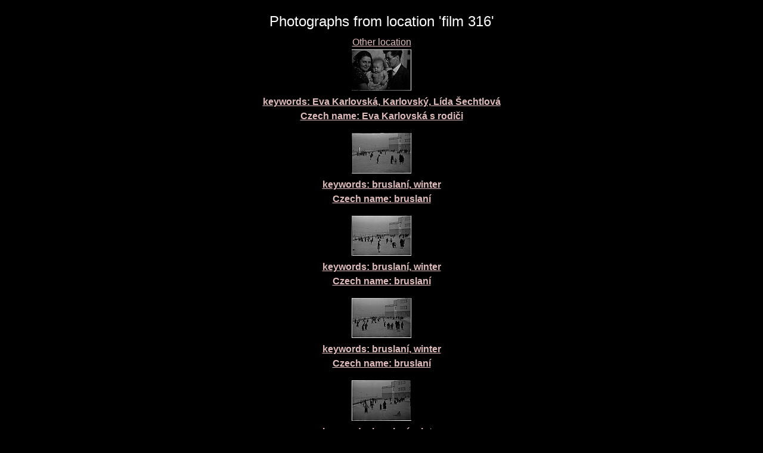

--- FILE ---
content_type: text/html; charset=UTF-8
request_url: http://sechtl-vosecek.ucw.cz/en/cml/location-film_316.html
body_size: 1323
content:
<!DOCTYPE html>
<html prefix="dc: http://purl.org/dc/elements/1.1/" lang="en" itemscope itemtype="http://schema.org/ImageGallery">
<HEAD>
<TITLE>Šechtl &amp; Voseček: photographs stored at film 316</TITLE>
<LINK REL="shortcut icon" HREF="../images/favicon.png" type="image/png">
<LINK REL="Home" HREF="../index.html">
<meta name="viewport" content="width=device-width,initial-scale=1">
<meta name="dcterms.title" content="Šechtl &amp; Voseček: photographs stored at film 316">
<meta property="og:title" content="Šechtl &amp; Voseček: photographs stored at film 316">
<meta property="og:locale" content="en_US">
<meta property="og:locale:alternate" content="cs_CZ">
<meta property="og:site_name" content="Šechtl &amp; Voseček">
<meta name="dc.language" content="(SCHEME=ISO.639-1) en">
<meta name="dcterms.language" content="(SCHEME=ISO.639-1) en">
<meta property="og:type" content="article">
<meta property="og:description" content="index of digital archive, location: film 316">
<meta name="dcterms.creator" content="Hubička, Jan">
<meta name="dcterms.creator" content="Šechtlová, Marie">
<meta name="dcterms.identifier" content="(SCHEME=URL) https://sechtl-vosecek.ucw.cz/en/cml/location-film_316.html">
<meta property="og:url" content= "https://sechtl-vosecek.ucw.cz/en/cml/location-film_316.html">
<link rel="canonical" href= "https://sechtl-vosecek.ucw.cz/en/cml/location-film_316.html">
<link rel="alternate" href= "https://sechtl-vosecek.ucw.cz/cml/location-film_316.html" hreflang="cs">
<META http-equiv="Content-type" content="text/html; charset=UTF-8">
<link rel="stylesheet" type="text/css" href="../css/sechtl2.css">
<link rel="stylesheet" type="text/css" href="../css/cml.css">
<LINK REL="Home" HREF="https://sechtl-vosecek.ucw.cz/en/">
<link rel="Contents" href="https://sechtl-vosecek.ucw.cz/en/cml/dir/index.html">
<META name="description" content="index of digital archive, location: film 316">
<META name="keywords" content="film 316, photobank, fotobanka, Šechtl, Voseček, photography, history, historie">
<META property="fb:admins" content="568058401">
</HEAD>
<BODY>
<div id="fb-root"></div>
<script async defer src="https://connect.facebook.net/en_US/sdk.js#xfbml=1&version=v3.2"></script>
<DIV STYLE="text-align:center;"><H2 CLASS="jednoduche">Photographs from location 'film 316'</H2><A HREF="bylocation.html#film 316">Other location</A><P><a href=35mm/film35mm8009.html target="view"><img src="35mm/film35mm8009-min.jpg"><br>
<b>keywords: Eva Karlovská, Karlovský, Lída Šechtlová <BR>Czech name: <SPAN lang=cs>Eva Karlovská s rodiči</SPAN></b></a><p>
<a href=35mm/film35mm8002.html target="view"><img src="35mm/film35mm8002-min.jpg"><br>
<b>keywords: bruslaní, winter <BR>Czech name: <SPAN lang=cs>bruslaní</SPAN></b></a><p>
<a href=35mm/film35mm8001.html target="view"><img src="35mm/film35mm8001-min.jpg"><br>
<b>keywords: bruslaní, winter <BR>Czech name: <SPAN lang=cs>bruslaní</SPAN></b></a><p>
<a href=35mm/film35mm8000.html target="view"><img src="35mm/film35mm8000-min.jpg"><br>
<b>keywords: bruslaní, winter <BR>Czech name: <SPAN lang=cs>bruslaní</SPAN></b></a><p>
<a href=35mm/film35mm7999.html target="view"><img src="35mm/film35mm7999-min.jpg"><br>
<b>keywords: bruslaní, winter <BR>Czech name: <SPAN lang=cs>bruslaní</SPAN></b></a><p>
<a href=35mm/film35mm7998.html target="view"><img src="35mm/film35mm7998-min.jpg"><br>
<b>keywords: Marie M. Šechtlová <BR>Czech name: <SPAN lang=cs>Marie M. Šechtlová v kočárku</SPAN></b></a><p>
<a href=35mm/film35mm7997.html target="view"><img src="35mm/film35mm7997-min.jpg"><br>
<b>keywords: Marie M. Šechtlová <BR>Czech name: <SPAN lang=cs>Marie M. Šechtlová v kočárku</SPAN></b></a><p>
<a href=35mm/film35mm7996.html target="view"><img src="35mm/film35mm7996-min.jpg"><br>
<b>keywords: Marie M. Šechtlová <BR>Czech name: <SPAN lang=cs>Marie M. Šechtlová v kočárku</SPAN></b></a><p>
<a href=35mm/film35mm7995.html target="view"><img src="35mm/film35mm7995-min.jpg"><br>
<b>keywords: Marie M. Šechtlová <BR>Czech name: <SPAN lang=cs>Marie M. Šechtlová v kočárku</SPAN></b></a><p>
<P><A HREF="bylocation.html#film 316">Other locations</A></DIV></DIV>
  <script>
	window.ga=window.ga||function(){(ga.q=ga.q||[]).push(arguments)};ga.l=+new Date;
	ga('create', 'UA-2399117-1', 'auto');
	ga('send', 'pageview');
	</script>
	<script async src='https://www.google-analytics.com/analytics.js'></script>

</BODY></HTML>